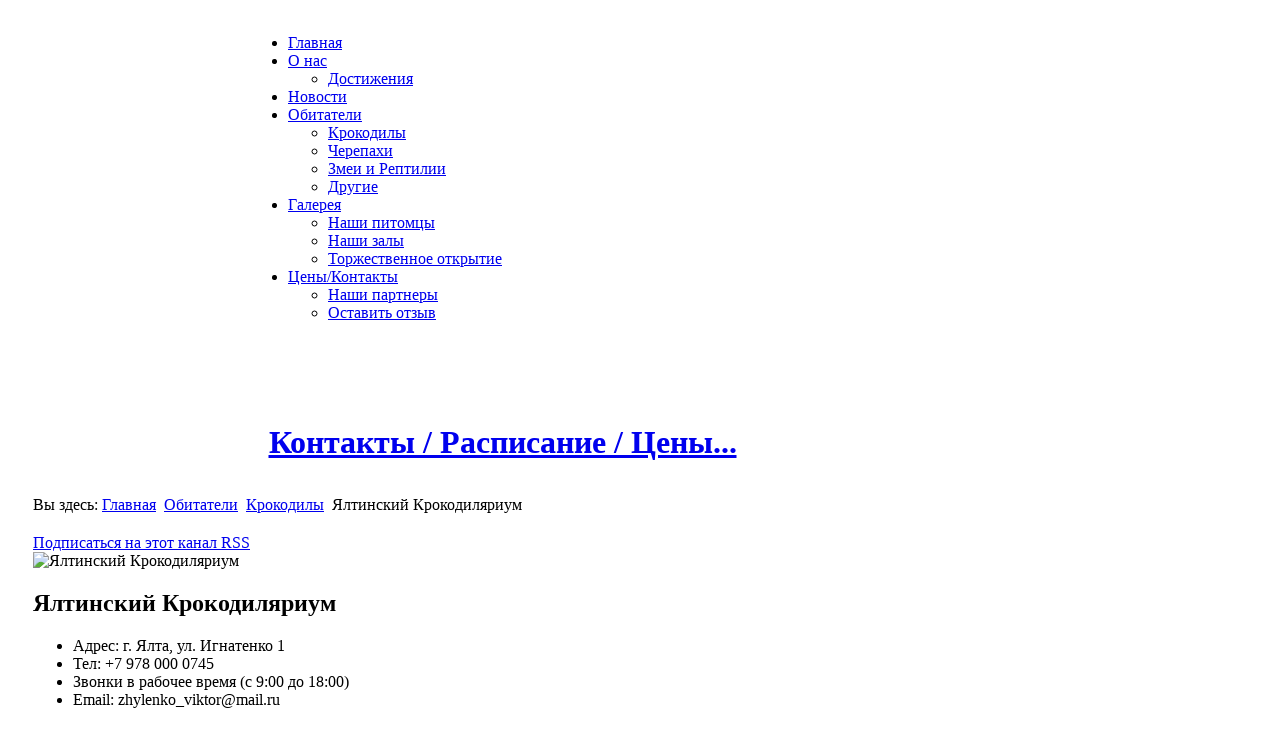

--- FILE ---
content_type: text/html; charset=utf-8
request_url: https://yalta-croco.ru/index.php/inhabitants/krokodily/itemlist/user/516-yaltinskiykpokodilyapium?start=40
body_size: 11070
content:

<!DOCTYPE HTML>
<html prefix="og: http://ogp.me/ns#" xmlns="http://www.w3.org/1999/xhtml" xml:lang="ru-ru" lang="ru-ru"><head>
<base href="https://yalta-croco.ru/index.php/inhabitants/krokodily/itemlist/user/516-yaltinskiykpokodilyapium" />
	<meta http-equiv="content-type" content="text/html; charset=utf-8" />
	<meta name="keywords" content="крокодилы, черепахи, змеи, рептилии, террариум в Ялте, террариум, крокодиляриум, Ялтинский крокодиляриум, выставка крокодилов, крокодиловая ферма" />
	<meta name="rights" content="Ялтинский Крокодиляриум" />
	<meta name="author" content="Ялтинский Крокодиляриум" />
	<meta property="og:url" content="/index.php/inhabitants/krokodily/itemlist/user/516-yaltinskiykpokodilyapium" />
	<meta property="og:type" content="website" />
	<meta property="og:title" content="Ялтинский Крокодиляриум" />
	<meta property="og:description" content="Адрес: г. Ялта, ул. Игнатенко 1 Тел: +7 978 000 0745 Звонки в рабочее время (с 9:00 до 18:00) Email: zhylenko_viktor@mail.ru" />
	<meta property="og:image" content="https://yalta-croco.ru/media/k2/users/1.png" />
	<meta name="image" content="https://yalta-croco.ru/media/k2/users/1.png" />
	<meta name="twitter:card" content="summary" />
	<meta name="twitter:title" content="Ялтинский Крокодиляриум" />
	<meta name="twitter:description" content="Адрес: г. Ялта, ул. Игнатенко 1 Тел: +7 978 000 0745 Звонки в рабочее время (с 9:00 до 18:00) Email: zhylenko_viktor@mail.ru" />
	<meta name="twitter:image" content="https://yalta-croco.ru/media/k2/users/1.png" />
	<meta name="twitter:image:alt" content="Ялтинский Крокодиляриум" />
	<meta name="description" content="Адрес: г. Ялта, ул. Игнатенко 1 Тел: +7 978 000 0745 Звонки в рабочее время (с 9:00 до 18:00) Email: zhylenko_viktor@mail.ru" />
	<meta name="generator" content="Joomla! - Open Source Content Management" />
	<title>Ялтинский Крокодиляриум</title>
	<link href="/index.php/inhabitants/krokodily/itemlist/user/516-yaltinskiykpokodilyapium?start=40" rel="canonical" />
	<link href="/index.php/inhabitants/krokodily/itemlist/user/516-yaltinskiykpokodilyapium?format=feed" rel="alternate" type="application/rss+xml" title="Ялтинский Крокодиляриум | Feed" />
	<link href="/index.php/inhabitants/krokodily/itemlist/user/516-yaltinskiykpokodilyapium?format=feed&type=rss" rel="alternate" type="application/rss+xml" title="Ялтинский Крокодиляриум | RSS 2.0" />
	<link href="/index.php/inhabitants/krokodily/itemlist/user/516-yaltinskiykpokodilyapium?format=feed&type=atom" rel="alternate" type="application/atom+xml" title="Ялтинский Крокодиляриум | Atom 1.0" />
	<link href="/templates/bt_beauty/favicon.ico" rel="shortcut icon" type="image/vnd.microsoft.icon" />
	<link href="https://cdn.jsdelivr.net/npm/simple-line-icons@2.4.1/css/simple-line-icons.css" rel="stylesheet" type="text/css" />
	<link href="/components/com_k2/css/k2.css?v=2.10.3&b=20200429" rel="stylesheet" type="text/css" />
	<link href="/templates/bt_beauty/helpers/jeffects/syntax_highlighter/styles/shCore.css" rel="stylesheet" type="text/css" />
	<link href="/templates/bt_beauty/helpers/jeffects/syntax_highlighter/styles/shThemeDefault.css" rel="stylesheet" type="text/css" />
	<script src="/media/jui/js/jquery.min.js?b4da3de55de449192540ac483ff2ae28" type="text/javascript"></script>
	<script src="/media/jui/js/jquery-noconflict.js?b4da3de55de449192540ac483ff2ae28" type="text/javascript"></script>
	<script src="/media/jui/js/jquery-migrate.min.js?b4da3de55de449192540ac483ff2ae28" type="text/javascript"></script>
	<script src="/media/k2/assets/js/k2.frontend.js?v=2.10.3&b=20200429&sitepath=/" type="text/javascript"></script>
	<script src="/templates/bt_beauty/helpers/assets/js/drop_down.js" type="text/javascript"></script>
	<script src="/templates/bt_beauty/helpers/assets/js/bt_gotop.js" type="text/javascript"></script>
	<script src="/templates/bt_beauty/helpers/assets/js/bt_fade_img.js" type="text/javascript"></script>
	<script src="/templates/bt_beauty/helpers/assets/js/bt_popup.js" type="text/javascript"></script>
	<script src="/templates/bt_beauty/helpers/jeffects/syntax_highlighter/scripts/shCore.js" type="text/javascript"></script>
	<script src="/templates/bt_beauty/helpers/jeffects/syntax_highlighter/scripts/shBrushPhp.js" type="text/javascript"></script>
	<script src="/templates/bt_beauty/helpers/jeffects/syntax_highlighter/scripts/shBrushXml.js" type="text/javascript"></script>
	<script src="/templates/bt_beauty/helpers/jeffects/scrollable/jquery.tools.min.js" type="text/javascript"></script>
	<script src="/templates/bt_beauty/helpers/jeffects/scrollable/bt.jquery.tools.js" type="text/javascript"></script>
	<script type="text/javascript">
    // Stop chrome's autocomplete from making your input fields that nasty yellow. Yuck.
    if (navigator.userAgent.toLowerCase().indexOf("chrome") >= 0) {
    jQuery(window).load(function(){
      jQuery('input:-webkit-autofill').each(function(){
        var text = jQuery(this).val();
        var name = jQuery(this).attr('name');
        jQuery(this).after(this.outerHTML).remove();
        jQuery('input[name=' + name + ']').val(text);
      });
    });
    }
	</script>




<!-- Syntax Highlighter (powered by http://alexgorbatchev.com/SyntaxHighlighter/) -->
<script type="text/javascript">
SyntaxHighlighter.config.clipboardSwf = '/templates/bt_beauty/helpers/jeffects/syntax_highlighter/scripts/clipboard.swf';
SyntaxHighlighter.config.stripBrs = true;
SyntaxHighlighter.all();
</script>



<!-- DEFAULT CSS -->
<link rel="stylesheet" href="/templates/bt_beauty/css/reset.css" type="text/css" />
<link rel="stylesheet" href="/templates/bt_beauty/css/system.css" type="text/css" />
<link rel="stylesheet" href="/templates/bt_beauty/css/template.css" type="text/css" />
<link rel="stylesheet" href="/templates/bt_beauty/css/joomla.css" type="text/css" />
<link rel="stylesheet" href="/templates/bt_beauty/css/layout.css" type="text/css" />
<link rel="stylesheet" href="/templates/bt_beauty/css/mstyles.css" type="text/css" />
<link rel="stylesheet" href="/templates/bt_beauty/css/menu/css.css" type="text/css" />
<link rel="stylesheet" href="/templates/bt_beauty/css/typography.css" type="text/css" />
<link rel="stylesheet" href="/templates/bt_beauty/css/sliders.css" type="text/css" />
<link rel="stylesheet" href="/templates/bt_beauty/css/custom.css" type="text/css" />
<link rel="stylesheet" href="/templates/system/css/general.css" type="text/css" />

<!-- SKIN CSS-->
<link rel="stylesheet" id="skin" href="/templates/bt_beauty/css/skins/celadon.css" type="text/css" />

<!-- GOOGLE FONTS -->
<link href="http://fonts.googleapis.com/css?family=Lato:100,300,400,700,900,100italic,300italic,400italic,700italic,900italic" rel="stylesheet" type="text/css" />

<!-- Sliding background image menu with jQuery (based on http://tympanus.net/codrops/2011/07/03/sliding-background-image-menu/) -->
<script type="text/javascript" src="/templates/bt_beauty/helpers/jeffects/sliding_background_image_menu/jquery.min.1.9.1.js"></script>
<script type="text/javascript" src="/templates/bt_beauty/helpers/jeffects/sliding_background_image_menu/jquery.easing.1.3.js"></script>
<script type="text/javascript" src="/templates/bt_beauty/helpers/jeffects/sliding_background_image_menu/jquery.bgImageMenu.js"></script>
<script type="text/javascript" src="/templates/bt_beauty/helpers/jeffects/sliding_background_image_menu/bt.jquery.bgImageMenu.js"></script>

<!-- Google Analytics -->
<script>
  (function(i,s,o,g,r,a,m){i['GoogleAnalyticsObject']=r;i[r]=i[r]||function(){
  (i[r].q=i[r].q||[]).push(arguments)},i[r].l=1*new Date();a=s.createElement(o),
  m=s.getElementsByTagName(o)[0];a.async=1;a.src=g;m.parentNode.insertBefore(a,m)
  })(window,document,'script','//www.google-analytics.com/analytics.js','ga');

  ga('create', 'UA-15739671-2', 'yalta-croco.com');
  ga('send', 'pageview');

</script>

<!-- Yandex.Metrika counter -->
<script type="text/javascript">
    (function (d, w, c) {
        (w[c] = w[c] || []).push(function() {
            try {
                w.yaCounter16155058 = new Ya.Metrika({
                    id:16155058,
                    clickmap:true,
                    trackLinks:true,
                    accurateTrackBounce:true
                });
            } catch(e) { }
        });

        var n = d.getElementsByTagName("script")[0],
            s = d.createElement("script"),
            f = function () { n.parentNode.insertBefore(s, n); };
        s.type = "text/javascript";
        s.async = true;
        s.src = "https://mc.yandex.ru/metrika/watch.js";

        if (w.opera == "[object Opera]") {
            d.addEventListener("DOMContentLoaded", f, false);
        } else { f(); }
    })(document, window, "yandex_metrika_callbacks");
</script>
<noscript><div><img src="https://mc.yandex.ru/watch/16155058" style="position:absolute; left:-9999px;" alt="" /></div></noscript>
<!-- /Yandex.Metrika counter -->


</head>

<body>

      <div id="header_area">
       <!-- LOGO_MENU_SEARCH -->
 <div id="bt_logo_menu_search_div" style="clear:both;width: 989px;">
 <div class="bt_logo" style="float: left; width: 230px; margin: 0px 0px 0px 0px;">
<div class="bt_sub_logo" style="padding: 10px 10px 10px 10px;">
	
	    
        <div class="moduletable">
        	<div class="icon_a" style="display:none">&nbsp;</div>
            <div class="module_content"><div>

<div class="custom"  >
	<div class="bt_fade_logo bt_fade_img"><a href="/./"></a></div></div>
</div></div>        	<div class="icon_b" style="display:none">&nbsp;</div>
        </div>
    
        

</div>
 </div>
 <div class="bt_menu" style="float: left; width: 759px; margin: 0px 0px 0px 0px;">
<div class="bt_sub_menu" style="padding: 10px 10px 10px 10px;">
	
	    
        <div class="moduletable">
        	<div class="icon_a" style="display:none">&nbsp;</div>
            <div class="module_content"><div><ul class="menu" id="bt_nav_menu">
<li class="item-101 yt_sub_default_item"><a href="/index.php" >Главная</a></li><li class="item-324 yt_sub_default_item deeper parent"><a href="/index.php/about-us" >О нас</a><ul><li class="item-369 yt_sub_last_item"><a href="/index.php/about-us/dostizheniya" >Достижения</a></li></ul></li><li class="item-325 yt_sub_default_item"><a href="/index.php/news" >Новости</a></li><li class="item-103 yt_sub_default_item active deeper parent"><a href="/index.php/inhabitants" >Обитатели</a><ul><li class="item-320 yt_sub_default_item current active"><a href="/index.php/inhabitants/krokodily" >Крокодилы</a></li><li class="item-321 yt_sub_default_item"><a href="/index.php/inhabitants/cherepakhi" >Черепахи</a></li><li class="item-322 yt_sub_default_item"><a href="/index.php/inhabitants/zmei-i-reptilii" >Змеи и Рептилии</a></li><li class="item-323 yt_sub_last_item"><a href="/index.php/inhabitants/drugie" >Другие</a></li></ul></li><li class="item-122 yt_sub_default_item deeper parent"><a href="/index.php/gallery" >Галерея</a><ul><li class="item-317 yt_sub_default_item"><a href="/index.php/gallery/pitom" >Наши питомцы</a></li><li class="item-318 yt_sub_default_item"><a href="/index.php/gallery/hall" >Наши залы</a></li><li class="item-319 yt_sub_last_item"><a href="/index.php/gallery/opening" >Торжественное открытие</a></li></ul></li><li class="item-316 yt_top_last yt_sub_default_item deeper parent"><a href="/index.php/contacts" >Цены/Контакты</a><ul><li class="item-326 yt_sub_default_item"><a href="/index.php/contacts/partners" >Наши партнеры</a></li><li class="item-346 yt_sub_last_item"><a href="/index.php/contacts/otzyv" >Оставить отзыв</a></li></ul></li></ul>
</div></div>        	<div class="icon_b" style="display:none">&nbsp;</div>
        </div>
    
        

</div>
 </div>
 </div>
 <!-- SLIDESHOW -->
 <div id="bt_slideshow_div" style="clear:both;width: 989px;">
 <div class="bt_slideshow" style="float: left; width: 989px; margin: 0px 0px 0px 0px;">
<div class="bt_sub_slideshow" style="padding: 0px 0px 0px 0px;">
	
	    
        <div class="moduletable">
        	<div class="icon_a" style="display:none">&nbsp;</div>
            <div class="module_content"><div>

<div class="custom"  >
	<div id="bt_slideshow_div" style="clear: both; width: 1188px;">
<div class="bt_slideshow" style="float: left; width: 1188px; margin: 0px 0px 0px 0px;">
<div class="bt_sub_slideshow" style="padding: 0px 0px 0px 0px;">
<div class="moduletable">
<div class="icon_a" style="display: none;"> </div>
<div class="module_content">
<div>
<div class="custom"><img src="/images/sampledata/fasa.jpg" alt="" /></div>
</div>
</div>
<div class="icon_b" style="display: none;"> </div>
</div>
</div>
</div>
</div></div>
</div></div>        	<div class="icon_b" style="display:none">&nbsp;</div>
        </div>
    
        
	
	    
        <div class="moduletable">
        	<div class="icon_a" style="display:none">&nbsp;</div>
            <div class="module_content"><div>

<div class="custom"  >
	<center>
<table width="100%" bgcolor="#FFFFFF">
<tbody>
<tr>
<td>
<p style="text-align: center;"><strong> </strong></p>
<h1 style="text-align: center;"><a title="Контакты / Расписание / Цены..." href="/index.php/contacts">Контакты / Расписание / Цены...</a></h1>
</td>
</tr>
</tbody>
</table>
</center></div>
</div></div>        	<div class="icon_b" style="display:none">&nbsp;</div>
        </div>
    
        

</div>
 </div>
 </div>
      </div>

      <div class="bt_center">
            <div class="bt_center_inner" style="width: 989px">
            <div class="bt_main_outer">
                        <div class="bt_main">

                
                <div id="bt_body" style="width: 695px">

                       <!-- PATHWAY -->
 <div id="bt_pathway_div" style="clear:both;width: 699px;">
 <div class="bt_pathway" style="float: left; width: 699px; margin: 0px 0px 0px 0px;">
<div class="bt_sub_pathway" style="padding: 10px 25px 10px 25px;">
	
	    
        <div class="moduletable">
        	<div class="icon_a" style="display:none">&nbsp;</div>
            <div class="module_content"><div>
<div class="bt_breadcrumbs_img"><a href="/index.php"></a></div>
<div class="breadcrumbs">
<span class="showHere">Вы здесь: </span><a href="/index.php" class="pathway">Главная</a> <img src="/templates/bt_beauty/images/system/arrow.png" alt="" /> <a href="/index.php/inhabitants" class="pathway">Обитатели</a> <img src="/templates/bt_beauty/images/system/arrow.png" alt="" /> <a href="/index.php/inhabitants/krokodily" class="pathway">Крокодилы</a> <img src="/templates/bt_beauty/images/system/arrow.png" alt="" /> <span>Ялтинский Крокодиляриум</span></div>
</div></div>        	<div class="icon_b" style="display:none">&nbsp;</div>
        </div>
    
        

</div>
 </div>
 </div>
 <!-- MAINBODY -->
 <div id="bt_mainbody_div" style="clear:both;width: 699px;">
 <div class="bt_mainbody" style="float: left; width: 699px; margin: 0px 0px 0px 0px;">
<div class="bt_sub_mainbody" style="padding: 10px 25px 10px 25px;">
<div id="system-message-container">
	</div>

<!-- Start K2 User Layout -->
<div id="k2Container" class="userView">
    
        <!-- RSS feed icon -->
    <div class="k2FeedIcon">
        <a href="/index.php/inhabitants/krokodily/itemlist/user/516-yaltinskiykpokodilyapium?format=feed" title="Подписаться на этот канал RSS">
            <span>Подписаться на этот канал RSS</span>
        </a>
        <div class="clr"></div>
    </div>
    
        <div class="userBlock">
        
                <img src="/media/k2/users/1.png" alt="Ялтинский Крокодиляриум" style="width:100px; height:auto;" />
        
                <h2>Ялтинский Крокодиляриум</h2>
        
                <div class="userDescription"><ul>
<li>Адрес: г. Ялта, ул. Игнатенко 1</li>
<li>Тел: +7 978 000 0745</li>
<li>Звонки в рабочее время (с 9:00 до 18:00)</li>
<li>Email: zhylenko_viktor@mail.ru</li>
</ul></div>
        
                <div class="userAdditionalInfo">
                        <span class="userURL">
                Адрес сайта: <a href="http://yalta-croco.ru" target="_blank" rel="me">http://yalta-croco.ru</a>
            </span>
            
                    </div>
        
        <div class="clr"></div>

        
        <div class="clr"></div>
    </div>
    
        <!-- Item list -->
    <div class="userItemList">
                <!-- Start K2 Item Layout -->
        <div class="userItemView">
            <!-- Plugins: BeforeDisplay -->
            
            <!-- K2 Plugins: K2BeforeDisplay -->
            
            <div class="userItemHeader">
                                <!-- Date created -->
                <span class="userItemDateCreated">
                    Понедельник, 13 декабря 2021 00:37                </span>
                
                                <!-- Item title -->
                <h3 class="userItemTitle">
                    
                                        <a href="/index.php/news/item/143-2021-12-help-alligator">
                        Директор Ялтинского крокодиляриума опасается за безопасность популяции маленьких аллигаторов                    </a>
                                                        </h3>
                            </div>

            <!-- Plugins: AfterDisplayTitle -->
            
            <!-- K2 Plugins: K2AfterDisplayTitle -->
            
            <div class="userItemBody">
                <!-- Plugins: BeforeDisplayContent -->
                
                <!-- K2 Plugins: K2BeforeDisplayContent -->
                
                                <!-- Item Image -->
                <div class="userItemImageBlock">
                    <span class="userItemImage">
                        <a href="/index.php/news/item/143-2021-12-help-alligator" title="Директор Ялтинского крокодиляриума опасается за безопасность популяции маленьких аллигаторов">
                            <img src="/media/k2/items/cache/a9ccd7cd1c4267a50c67ac0bd7180172_Generic.jpg" alt="Директор Ялтинского крокодиляриума опасается за безопасность популяции маленьких аллигаторов" style="width:300px; height:auto;" />
                        </a>
                    </span>
                    <div class="clr"></div>
                </div>
                
                                <!-- Item introtext -->
                <div class="userItemIntroText">
                    <p>Директор Ялтинского крокодиляриума Виктор Жиленко опасается за безопасность, а точнее, за сохранность целой популяции маленьких аллигаторов, которые могут вылупиться из яиц в самом скором времени. Сейчас яйца аллигаторов, которые самка, обитающая в Ялтинском крокодиляриуме, отложила в конце ноября, находятся в специальном инкубаторе. Там для их нормального развития созданы специальные условия. Есть в инкубаторе и яйца крокодилов, из которых тоже могут появиться маленькие рептилии.</p>
                </div>
                
                <div class="clr"></div>

                <!-- Plugins: AfterDisplayContent -->
                
                <!-- K2 Plugins: K2AfterDisplayContent -->
                
                <div class="clr"></div>
            </div>

                        <div class="userItemLinks">
                                <!-- Item category name -->
                <div class="userItemCategory">
                    <span>Опубликовано в</span>
                    <a href="/index.php/news">Новости</a>
                </div>
                
                                <!-- Item tags -->
                <div class="userItemTagsBlock">
                    <span>Теги</span>
                    <ul class="userItemTags">
                                            </ul>
                    <div class="clr"></div>
                </div>
                
                <div class="clr"></div>
            </div>
            
            <div class="clr"></div>

            
                        <!-- Item "read more..." link -->
            <div class="userItemReadMore">
                <a class="k2ReadMore" href="/index.php/news/item/143-2021-12-help-alligator">
                    Подробнее ...                </a>
            </div>
            
            <div class="clr"></div>

            <!-- Plugins: AfterDisplay -->
            
            <!-- K2 Plugins: K2AfterDisplay -->
            
            <div class="clr"></div>
        </div>
        <!-- End K2 Item Layout -->

                <!-- Start K2 Item Layout -->
        <div class="userItemView">
            <!-- Plugins: BeforeDisplay -->
            
            <!-- K2 Plugins: K2BeforeDisplay -->
            
            <div class="userItemHeader">
                                <!-- Date created -->
                <span class="userItemDateCreated">
                    Четверг, 02 декабря 2021 23:14                </span>
                
                                <!-- Item title -->
                <h3 class="userItemTitle">
                    
                                        <a href="/index.php/news/item/142-2021-12-korm-krokodyly">
                        Кормление крокодилов в экспозиционных объектах могут запретить законодательно, но насколько это правильно?                    </a>
                                                        </h3>
                            </div>

            <!-- Plugins: AfterDisplayTitle -->
            
            <!-- K2 Plugins: K2AfterDisplayTitle -->
            
            <div class="userItemBody">
                <!-- Plugins: BeforeDisplayContent -->
                
                <!-- K2 Plugins: K2BeforeDisplayContent -->
                
                                <!-- Item Image -->
                <div class="userItemImageBlock">
                    <span class="userItemImage">
                        <a href="/index.php/news/item/142-2021-12-korm-krokodyly" title="Кормление крокодилов в экспозиционных объектах могут запретить законодательно, но насколько это правильно?">
                            <img src="/media/k2/items/cache/1c6c813bb9d5494160041c1c4ee2fb70_Generic.jpg" alt="Кормление крокодилов в экспозиционных объектах могут запретить законодательно, но насколько это правильно?" style="width:300px; height:auto;" />
                        </a>
                    </span>
                    <div class="clr"></div>
                </div>
                
                                <!-- Item introtext -->
                <div class="userItemIntroText">
                    <p>С 01.12.21 г. в Российской Федерации запретят кормление крокодилов посетителям. Как сообщил директор Алуштинского аквариума и Ялтинского крокодиляриума Виктор Жиленко, такое решение является неправильным и непродуманным.</p>
                </div>
                
                <div class="clr"></div>

                <!-- Plugins: AfterDisplayContent -->
                
                <!-- K2 Plugins: K2AfterDisplayContent -->
                
                <div class="clr"></div>
            </div>

                        <div class="userItemLinks">
                                <!-- Item category name -->
                <div class="userItemCategory">
                    <span>Опубликовано в</span>
                    <a href="/index.php/news">Новости</a>
                </div>
                
                                <!-- Item tags -->
                <div class="userItemTagsBlock">
                    <span>Теги</span>
                    <ul class="userItemTags">
                                            </ul>
                    <div class="clr"></div>
                </div>
                
                <div class="clr"></div>
            </div>
            
            <div class="clr"></div>

            
                        <!-- Item "read more..." link -->
            <div class="userItemReadMore">
                <a class="k2ReadMore" href="/index.php/news/item/142-2021-12-korm-krokodyly">
                    Подробнее ...                </a>
            </div>
            
            <div class="clr"></div>

            <!-- Plugins: AfterDisplay -->
            
            <!-- K2 Plugins: K2AfterDisplay -->
            
            <div class="clr"></div>
        </div>
        <!-- End K2 Item Layout -->

                <!-- Start K2 Item Layout -->
        <div class="userItemView">
            <!-- Plugins: BeforeDisplay -->
            
            <!-- K2 Plugins: K2BeforeDisplay -->
            
            <div class="userItemHeader">
                                <!-- Date created -->
                <span class="userItemDateCreated">
                    Вторник, 23 ноября 2021 22:32                </span>
                
                                <!-- Item title -->
                <h3 class="userItemTitle">
                    
                                        <a href="/index.php/news/item/141-2021-11-alligator">
                        Крокодилы и аллигаторы Ялтинского крокодиляриума продолжают активно приносить потомство                    </a>
                                                        </h3>
                            </div>

            <!-- Plugins: AfterDisplayTitle -->
            
            <!-- K2 Plugins: K2AfterDisplayTitle -->
            
            <div class="userItemBody">
                <!-- Plugins: BeforeDisplayContent -->
                
                <!-- K2 Plugins: K2BeforeDisplayContent -->
                
                                <!-- Item Image -->
                <div class="userItemImageBlock">
                    <span class="userItemImage">
                        <a href="/index.php/news/item/141-2021-11-alligator" title="Крокодилы и аллигаторы Ялтинского крокодиляриума продолжают активно приносить потомство">
                            <img src="/media/k2/items/cache/b8cc41f2c23fcd5970f74c3c49efafec_Generic.jpg" alt="Крокодилы и аллигаторы Ялтинского крокодиляриума продолжают активно приносить потомство" style="width:300px; height:auto;" />
                        </a>
                    </span>
                    <div class="clr"></div>
                </div>
                
                                <!-- Item introtext -->
                <div class="userItemIntroText">
                    <p>Самка миссисипского аллигатора, обитающая в Ялтинском крокодиляриуме, отложила яйца. Это произошло в конце ноября 2021 г. Как рассказал директор крокодиляриума Виктор Жиленко, крокодилы и аллигаторы, обитающие в Крокодиляриуме, становятся родителями уже второй раз за неделю.</p>
                </div>
                
                <div class="clr"></div>

                <!-- Plugins: AfterDisplayContent -->
                
                <!-- K2 Plugins: K2AfterDisplayContent -->
                
                <div class="clr"></div>
            </div>

                        <div class="userItemLinks">
                                <!-- Item category name -->
                <div class="userItemCategory">
                    <span>Опубликовано в</span>
                    <a href="/index.php/news">Новости</a>
                </div>
                
                                <!-- Item tags -->
                <div class="userItemTagsBlock">
                    <span>Теги</span>
                    <ul class="userItemTags">
                                            </ul>
                    <div class="clr"></div>
                </div>
                
                <div class="clr"></div>
            </div>
            
            <div class="clr"></div>

            
                        <!-- Item "read more..." link -->
            <div class="userItemReadMore">
                <a class="k2ReadMore" href="/index.php/news/item/141-2021-11-alligator">
                    Подробнее ...                </a>
            </div>
            
            <div class="clr"></div>

            <!-- Plugins: AfterDisplay -->
            
            <!-- K2 Plugins: K2AfterDisplay -->
            
            <div class="clr"></div>
        </div>
        <!-- End K2 Item Layout -->

                <!-- Start K2 Item Layout -->
        <div class="userItemView">
            <!-- Plugins: BeforeDisplay -->
            
            <!-- K2 Plugins: K2BeforeDisplay -->
            
            <div class="userItemHeader">
                                <!-- Date created -->
                <span class="userItemDateCreated">
                    Четверг, 18 ноября 2021 23:45                </span>
                
                                <!-- Item title -->
                <h3 class="userItemTitle">
                    
                                        <a href="/index.php/news/item/140-2021-11-eggs">
                        Долгожданное событие обрадовало коллектив Ялтинского крокодиляриума – обитатели выполнили норму по появлению новых обитателей                    </a>
                                                        </h3>
                            </div>

            <!-- Plugins: AfterDisplayTitle -->
            
            <!-- K2 Plugins: K2AfterDisplayTitle -->
            
            <div class="userItemBody">
                <!-- Plugins: BeforeDisplayContent -->
                
                <!-- K2 Plugins: K2BeforeDisplayContent -->
                
                                <!-- Item Image -->
                <div class="userItemImageBlock">
                    <span class="userItemImage">
                        <a href="/index.php/news/item/140-2021-11-eggs" title="Ялтинский крокодиляриум пополнение">
                            <img src="/media/k2/items/cache/1d36d23b156ead252433d4ce2c21c387_Generic.jpg" alt="Ялтинский крокодиляриум пополнение" style="width:300px; height:auto;" />
                        </a>
                    </span>
                    <div class="clr"></div>
                </div>
                
                                <!-- Item introtext -->
                <div class="userItemIntroText">
                    <p>Радостное событие произошло в Ялтинском крокодиляриуме – обитатели Крокодиляриума отложили несколько десятков яиц. Как рассказал директор Ялтинского крокодиляриума Виктор Жиленко, это произошло 15 ноября.</p>
                </div>
                
                <div class="clr"></div>

                <!-- Plugins: AfterDisplayContent -->
                
                <!-- K2 Plugins: K2AfterDisplayContent -->
                
                <div class="clr"></div>
            </div>

                        <div class="userItemLinks">
                                <!-- Item category name -->
                <div class="userItemCategory">
                    <span>Опубликовано в</span>
                    <a href="/index.php/news">Новости</a>
                </div>
                
                                <!-- Item tags -->
                <div class="userItemTagsBlock">
                    <span>Теги</span>
                    <ul class="userItemTags">
                                            </ul>
                    <div class="clr"></div>
                </div>
                
                <div class="clr"></div>
            </div>
            
            <div class="clr"></div>

            
                        <!-- Item "read more..." link -->
            <div class="userItemReadMore">
                <a class="k2ReadMore" href="/index.php/news/item/140-2021-11-eggs">
                    Подробнее ...                </a>
            </div>
            
            <div class="clr"></div>

            <!-- Plugins: AfterDisplay -->
            
            <!-- K2 Plugins: K2AfterDisplay -->
            
            <div class="clr"></div>
        </div>
        <!-- End K2 Item Layout -->

                <!-- Start K2 Item Layout -->
        <div class="userItemView">
            <!-- Plugins: BeforeDisplay -->
            
            <!-- K2 Plugins: K2BeforeDisplay -->
            
            <div class="userItemHeader">
                                <!-- Date created -->
                <span class="userItemDateCreated">
                    Четверг, 18 ноября 2021 23:29                </span>
                
                                <!-- Item title -->
                <h3 class="userItemTitle">
                    
                                        <a href="/index.php/news/item/139-2021-11-lgota">
                        Ялтинский крокодиляриум присоединился к льготной акции для всех крымчан                    </a>
                                                        </h3>
                            </div>

            <!-- Plugins: AfterDisplayTitle -->
            
            <!-- K2 Plugins: K2AfterDisplayTitle -->
            
            <div class="userItemBody">
                <!-- Plugins: BeforeDisplayContent -->
                
                <!-- K2 Plugins: K2BeforeDisplayContent -->
                
                                <!-- Item Image -->
                <div class="userItemImageBlock">
                    <span class="userItemImage">
                        <a href="/index.php/news/item/139-2021-11-lgota" title="Ялтинский крокодиляриум присоединился к льготной акции для всех крымчан">
                            <img src="/media/k2/items/cache/7f2cd38b7681e6e2ef83b5a7a5385264_Generic.jpg" alt="Ялтинский крокодиляриум присоединился к льготной акции для всех крымчан" style="width:300px; height:auto;" />
                        </a>
                    </span>
                    <div class="clr"></div>
                </div>
                
                                <!-- Item introtext -->
                <div class="userItemIntroText">
                    <p>Ялтинский крокодиляриум присоединился к льготной акции на посещение объекта для всех крымчан. Как сообщил директор Ялтинского крокодиляриума Виктор Жиленко, акция действует до конца 2021 г. и распространяется на всех крымчан.</p>
                </div>
                
                <div class="clr"></div>

                <!-- Plugins: AfterDisplayContent -->
                
                <!-- K2 Plugins: K2AfterDisplayContent -->
                
                <div class="clr"></div>
            </div>

                        <div class="userItemLinks">
                                <!-- Item category name -->
                <div class="userItemCategory">
                    <span>Опубликовано в</span>
                    <a href="/index.php/news">Новости</a>
                </div>
                
                                <!-- Item tags -->
                <div class="userItemTagsBlock">
                    <span>Теги</span>
                    <ul class="userItemTags">
                                            </ul>
                    <div class="clr"></div>
                </div>
                
                <div class="clr"></div>
            </div>
            
            <div class="clr"></div>

            
                        <!-- Item "read more..." link -->
            <div class="userItemReadMore">
                <a class="k2ReadMore" href="/index.php/news/item/139-2021-11-lgota">
                    Подробнее ...                </a>
            </div>
            
            <div class="clr"></div>

            <!-- Plugins: AfterDisplay -->
            
            <!-- K2 Plugins: K2AfterDisplay -->
            
            <div class="clr"></div>
        </div>
        <!-- End K2 Item Layout -->

                <!-- Start K2 Item Layout -->
        <div class="userItemView">
            <!-- Plugins: BeforeDisplay -->
            
            <!-- K2 Plugins: K2BeforeDisplay -->
            
            <div class="userItemHeader">
                                <!-- Date created -->
                <span class="userItemDateCreated">
                    Вторник, 26 октября 2021 00:28                </span>
                
                                <!-- Item title -->
                <h3 class="userItemTitle">
                    
                                        <a href="/index.php/news/item/138-2021-10-vihodnie">
                        Ялтинский крокодиляриум ждет своих гостей, желающих посетить его в любой день                    </a>
                                                        </h3>
                            </div>

            <!-- Plugins: AfterDisplayTitle -->
            
            <!-- K2 Plugins: K2AfterDisplayTitle -->
            
            <div class="userItemBody">
                <!-- Plugins: BeforeDisplayContent -->
                
                <!-- K2 Plugins: K2BeforeDisplayContent -->
                
                                <!-- Item Image -->
                <div class="userItemImageBlock">
                    <span class="userItemImage">
                        <a href="/index.php/news/item/138-2021-10-vihodnie" title="Ялтинский крокодиляриум ждет своих гостей, желающих посетить его в любой день ">
                            <img src="/media/k2/items/cache/d063d8b7c1471349d2847c26ce4e4d8c_Generic.jpg" alt="Ялтинский крокодиляриум ждет своих гостей, желающих посетить его в любой день " style="width:300px; height:auto;" />
                        </a>
                    </span>
                    <div class="clr"></div>
                </div>
                
                                <!-- Item introtext -->
                <div class="userItemIntroText">
                    <p>Ялтинский крокодиляриум продолжает работу и ждет своих гостей в любой день, включая официальные выходные, объявленные с 30 октября для того, чтобы жители Российской Федерации сумели победить опасную инфекцию.</p>
                </div>
                
                <div class="clr"></div>

                <!-- Plugins: AfterDisplayContent -->
                
                <!-- K2 Plugins: K2AfterDisplayContent -->
                
                <div class="clr"></div>
            </div>

                        <div class="userItemLinks">
                                <!-- Item category name -->
                <div class="userItemCategory">
                    <span>Опубликовано в</span>
                    <a href="/index.php/news">Новости</a>
                </div>
                
                                <!-- Item tags -->
                <div class="userItemTagsBlock">
                    <span>Теги</span>
                    <ul class="userItemTags">
                                            </ul>
                    <div class="clr"></div>
                </div>
                
                <div class="clr"></div>
            </div>
            
            <div class="clr"></div>

            
                        <!-- Item "read more..." link -->
            <div class="userItemReadMore">
                <a class="k2ReadMore" href="/index.php/news/item/138-2021-10-vihodnie">
                    Подробнее ...                </a>
            </div>
            
            <div class="clr"></div>

            <!-- Plugins: AfterDisplay -->
            
            <!-- K2 Plugins: K2AfterDisplay -->
            
            <div class="clr"></div>
        </div>
        <!-- End K2 Item Layout -->

                <!-- Start K2 Item Layout -->
        <div class="userItemView">
            <!-- Plugins: BeforeDisplay -->
            
            <!-- K2 Plugins: K2BeforeDisplay -->
            
            <div class="userItemHeader">
                                <!-- Date created -->
                <span class="userItemDateCreated">
                    Вторник, 31 августа 2021 20:54                </span>
                
                                <!-- Item title -->
                <h3 class="userItemTitle">
                    
                                        <a href="/index.php/news/item/137-2021-09-1sentyabrya">
                        Бесплатный вход детям 1 сентября в Ялтинский крокодиляриум                    </a>
                                                        </h3>
                            </div>

            <!-- Plugins: AfterDisplayTitle -->
            
            <!-- K2 Plugins: K2AfterDisplayTitle -->
            
            <div class="userItemBody">
                <!-- Plugins: BeforeDisplayContent -->
                
                <!-- K2 Plugins: K2BeforeDisplayContent -->
                
                                <!-- Item Image -->
                <div class="userItemImageBlock">
                    <span class="userItemImage">
                        <a href="/index.php/news/item/137-2021-09-1sentyabrya" title="Бесплатный вход детям 1 сентября в Ялтинский крокодиляриум">
                            <img src="/media/k2/items/cache/910084c4eb3461ee8947cd42bdd4b146_Generic.jpg" alt="Бесплатный вход детям 1 сентября в Ялтинский крокодиляриум" style="width:300px; height:auto;" />
                        </a>
                    </span>
                    <div class="clr"></div>
                </div>
                
                                <!-- Item introtext -->
                <div class="userItemIntroText">
                    <p>В День знаний 1 сентября вход для всех детей в Ялтинский крокодиляриум будет бесплатным. Об этом сообщил директор Крокодиляриума Виктор Жиленко. Посетить можно будет также много других интересных объектов – и все бесплатно!</p>
                </div>
                
                <div class="clr"></div>

                <!-- Plugins: AfterDisplayContent -->
                
                <!-- K2 Plugins: K2AfterDisplayContent -->
                
                <div class="clr"></div>
            </div>

                        <div class="userItemLinks">
                                <!-- Item category name -->
                <div class="userItemCategory">
                    <span>Опубликовано в</span>
                    <a href="/index.php/news">Новости</a>
                </div>
                
                                <!-- Item tags -->
                <div class="userItemTagsBlock">
                    <span>Теги</span>
                    <ul class="userItemTags">
                                            </ul>
                    <div class="clr"></div>
                </div>
                
                <div class="clr"></div>
            </div>
            
            <div class="clr"></div>

            
                        <!-- Item "read more..." link -->
            <div class="userItemReadMore">
                <a class="k2ReadMore" href="/index.php/news/item/137-2021-09-1sentyabrya">
                    Подробнее ...                </a>
            </div>
            
            <div class="clr"></div>

            <!-- Plugins: AfterDisplay -->
            
            <!-- K2 Plugins: K2AfterDisplay -->
            
            <div class="clr"></div>
        </div>
        <!-- End K2 Item Layout -->

                <!-- Start K2 Item Layout -->
        <div class="userItemView">
            <!-- Plugins: BeforeDisplay -->
            
            <!-- K2 Plugins: K2BeforeDisplay -->
            
            <div class="userItemHeader">
                                <!-- Date created -->
                <span class="userItemDateCreated">
                    Суббота, 31 июля 2021 00:00                </span>
                
                                <!-- Item title -->
                <h3 class="userItemTitle">
                    
                                        <a href="/index.php/news/item/136-2021-07-blagodarnost">
                        Коллектив Ялтинского крокодиляриума выразил благодарность сотруднику МЧС, оказавшему помощь в устранении последствий подтопления                    </a>
                                                        </h3>
                            </div>

            <!-- Plugins: AfterDisplayTitle -->
            
            <!-- K2 Plugins: K2AfterDisplayTitle -->
            
            <div class="userItemBody">
                <!-- Plugins: BeforeDisplayContent -->
                
                <!-- K2 Plugins: K2BeforeDisplayContent -->
                
                                <!-- Item Image -->
                <div class="userItemImageBlock">
                    <span class="userItemImage">
                        <a href="/index.php/news/item/136-2021-07-blagodarnost" title="Коллектив Ялтинского крокодиляриума выразил благодарность сотруднику МЧС Данилу Моисеенко">
                            <img src="/media/k2/items/cache/5d9bd784bfd234610bf8ba15e7ad6a4e_Generic.jpg" alt="Коллектив Ялтинского крокодиляриума выразил благодарность сотруднику МЧС Данилу Моисеенко" style="width:300px; height:auto;" />
                        </a>
                    </span>
                    <div class="clr"></div>
                </div>
                
                                <!-- Item introtext -->
                <div class="userItemIntroText">
                    <p>Директор Ялтинского крокодиляриума Виктор Жиленко выразил благодарность сотруднику МЧС Данилу Моисеенко, оказавшему активную помощь в устранении последствий проливного дождя, который залил помещение крокодиляриума в июне этого года. Об этом сообщил сам директор Ялтинского крокодиляриума.<br />«Сегодня, 30 июля состоялось торжественное награждение члена коллектива Пожарно-спасательной службы МЧС Данила Моисеенко, - сообщил Виктор Жиленко. - Данил оказывал помощь в ликвидации последствий потопа, который 18 июня накрыл Ялту и оказал разрушительное воздействие на помещение Ялтинского крокодиляриума».</p>
                </div>
                
                <div class="clr"></div>

                <!-- Plugins: AfterDisplayContent -->
                
                <!-- K2 Plugins: K2AfterDisplayContent -->
                
                <div class="clr"></div>
            </div>

                        <div class="userItemLinks">
                                <!-- Item category name -->
                <div class="userItemCategory">
                    <span>Опубликовано в</span>
                    <a href="/index.php/news">Новости</a>
                </div>
                
                                <!-- Item tags -->
                <div class="userItemTagsBlock">
                    <span>Теги</span>
                    <ul class="userItemTags">
                                            </ul>
                    <div class="clr"></div>
                </div>
                
                <div class="clr"></div>
            </div>
            
            <div class="clr"></div>

            
                        <!-- Item "read more..." link -->
            <div class="userItemReadMore">
                <a class="k2ReadMore" href="/index.php/news/item/136-2021-07-blagodarnost">
                    Подробнее ...                </a>
            </div>
            
            <div class="clr"></div>

            <!-- Plugins: AfterDisplay -->
            
            <!-- K2 Plugins: K2AfterDisplay -->
            
            <div class="clr"></div>
        </div>
        <!-- End K2 Item Layout -->

                <!-- Start K2 Item Layout -->
        <div class="userItemView">
            <!-- Plugins: BeforeDisplay -->
            
            <!-- K2 Plugins: K2BeforeDisplay -->
            
            <div class="userItemHeader">
                                <!-- Date created -->
                <span class="userItemDateCreated">
                    Воскресенье, 11 июля 2021 14:33                </span>
                
                                <!-- Item title -->
                <h3 class="userItemTitle">
                    
                                        <a href="/index.php/news/item/135-2021-07-gallery-open">
                        Необычный музей «Галерея иллюзий» стал украшением курортного лета в Алуште                    </a>
                                                        </h3>
                            </div>

            <!-- Plugins: AfterDisplayTitle -->
            
            <!-- K2 Plugins: K2AfterDisplayTitle -->
            
            <div class="userItemBody">
                <!-- Plugins: BeforeDisplayContent -->
                
                <!-- K2 Plugins: K2BeforeDisplayContent -->
                
                                <!-- Item Image -->
                <div class="userItemImageBlock">
                    <span class="userItemImage">
                        <a href="/index.php/news/item/135-2021-07-gallery-open" title="Необычный музей &laquo;Галерея иллюзий&raquo; стал украшением курортного лета в Алуште ">
                            <img src="/media/k2/items/cache/be7685026070406a215779b242f1aa2e_Generic.jpg" alt="Необычный музей &laquo;Галерея иллюзий&raquo; стал украшением курортного лета в Алуште " style="width:300px; height:auto;" />
                        </a>
                    </span>
                    <div class="clr"></div>
                </div>
                
                                <!-- Item introtext -->
                <div class="userItemIntroText">
                    <p>В Приморском парке Алуште рядом с Центральной набережной в курортном сезоне 2021 г. появился новый объект, который можно назвать уникальным. Это «<a title="Галерея иллюзий" href="http://gallery-illusion.ru/" target="_blank" rel="noopener noreferrer">Галерея иллюзий</a>», масштабное помещение которой состоит из множества картин. По словам автора проекта, Виктора Жиленко, основателя Парка миниатюр в Бахчисарае и Алуштинского парка миниатюр, Алуштинского аквариума и Ялтинского крокодиляриума, помещение «Галереи иллюзий» в Алуште состоит из нескольких комнат, на стенах, потолках и полах которых написаны оригинальные картины. Это дает зрителям настоящий эффект присутствия в уникальных местах: морских и лесных просторах, космических пространствах, в сюжетах сказок и мультфильмов. Также среди сюжетов Галереи иллюзий фантастические картины, вызывающие самые яркие и незабываемые эмоции.</p>
                </div>
                
                <div class="clr"></div>

                <!-- Plugins: AfterDisplayContent -->
                
                <!-- K2 Plugins: K2AfterDisplayContent -->
                
                <div class="clr"></div>
            </div>

                        <div class="userItemLinks">
                                <!-- Item category name -->
                <div class="userItemCategory">
                    <span>Опубликовано в</span>
                    <a href="/index.php/news">Новости</a>
                </div>
                
                                <!-- Item tags -->
                <div class="userItemTagsBlock">
                    <span>Теги</span>
                    <ul class="userItemTags">
                                            </ul>
                    <div class="clr"></div>
                </div>
                
                <div class="clr"></div>
            </div>
            
            <div class="clr"></div>

            
                        <!-- Item "read more..." link -->
            <div class="userItemReadMore">
                <a class="k2ReadMore" href="/index.php/news/item/135-2021-07-gallery-open">
                    Подробнее ...                </a>
            </div>
            
            <div class="clr"></div>

            <!-- Plugins: AfterDisplay -->
            
            <!-- K2 Plugins: K2AfterDisplay -->
            
            <div class="clr"></div>
        </div>
        <!-- End K2 Item Layout -->

                <!-- Start K2 Item Layout -->
        <div class="userItemView">
            <!-- Plugins: BeforeDisplay -->
            
            <!-- K2 Plugins: K2BeforeDisplay -->
            
            <div class="userItemHeader">
                                <!-- Date created -->
                <span class="userItemDateCreated">
                    Вторник, 06 июля 2021 00:04                </span>
                
                                <!-- Item title -->
                <h3 class="userItemTitle">
                    
                                        <a href="/index.php/news/item/134-2021-07-potop-rezultaty">
                        Уникальное приключение – летний потоп – вошло в историю Ялтинского крокодиляриума                    </a>
                                                        </h3>
                            </div>

            <!-- Plugins: AfterDisplayTitle -->
            
            <!-- K2 Plugins: K2AfterDisplayTitle -->
            
            <div class="userItemBody">
                <!-- Plugins: BeforeDisplayContent -->
                
                <!-- K2 Plugins: K2BeforeDisplayContent -->
                
                                <!-- Item Image -->
                <div class="userItemImageBlock">
                    <span class="userItemImage">
                        <a href="/index.php/news/item/134-2021-07-potop-rezultaty" title="Уникальное приключение &ndash; летний потоп &ndash; вошло в историю Ялтинского крокодиляриума">
                            <img src="/media/k2/items/cache/62fb5f1024529266c6e71c0c0c9ddb3c_Generic.jpg" alt="Уникальное приключение &ndash; летний потоп &ndash; вошло в историю Ялтинского крокодиляриума" style="width:300px; height:auto;" />
                        </a>
                    </span>
                    <div class="clr"></div>
                </div>
                
                                <!-- Item introtext -->
                <div class="userItemIntroText">
                    <p>Работники Ялтинского крокодиляриума вспоминают события июньского наводнения как страшное и захватывающее приключение, в котором они оказались победителями. Уверенность в этом выразил директор Ялтинского крокодиляриума Виктор Жиленко.</p>
                </div>
                
                <div class="clr"></div>

                <!-- Plugins: AfterDisplayContent -->
                
                <!-- K2 Plugins: K2AfterDisplayContent -->
                
                <div class="clr"></div>
            </div>

                        <div class="userItemLinks">
                                <!-- Item category name -->
                <div class="userItemCategory">
                    <span>Опубликовано в</span>
                    <a href="/index.php/news">Новости</a>
                </div>
                
                                <!-- Item tags -->
                <div class="userItemTagsBlock">
                    <span>Теги</span>
                    <ul class="userItemTags">
                                            </ul>
                    <div class="clr"></div>
                </div>
                
                <div class="clr"></div>
            </div>
            
            <div class="clr"></div>

            
                        <!-- Item "read more..." link -->
            <div class="userItemReadMore">
                <a class="k2ReadMore" href="/index.php/news/item/134-2021-07-potop-rezultaty">
                    Подробнее ...                </a>
            </div>
            
            <div class="clr"></div>

            <!-- Plugins: AfterDisplay -->
            
            <!-- K2 Plugins: K2AfterDisplay -->
            
            <div class="clr"></div>
        </div>
        <!-- End K2 Item Layout -->

            </div>

    <!-- Pagination -->
        <div class="k2Pagination">
        <div class="k2PaginationLinks">
            <ul class="pagination"><li class="inactive"><a href="/index.php/inhabitants/krokodily/itemlist/user/516-yaltinskiykpokodilyapium?start=0" title="В начало">В начало</a></li><li class="inactive"><a href="/index.php/inhabitants/krokodily/itemlist/user/516-yaltinskiykpokodilyapium?start=30" title="Назад">Назад</a></li><li style="color: #f8f8f8; cursor: default;">...</li><li class="inactive"><a href="/index.php/inhabitants/krokodily/itemlist/user/516-yaltinskiykpokodilyapium?start=0" title="1">1</a></li><li class="inactive"><a href="/index.php/inhabitants/krokodily/itemlist/user/516-yaltinskiykpokodilyapium?start=10" title="2">2</a></li><li class="inactive"><a href="/index.php/inhabitants/krokodily/itemlist/user/516-yaltinskiykpokodilyapium?start=20" title="3">3</a></li><li class="inactive"><a href="/index.php/inhabitants/krokodily/itemlist/user/516-yaltinskiykpokodilyapium?start=30" title="4">4</a></li><li class="active">5</li><li class="inactive"><a href="/index.php/inhabitants/krokodily/itemlist/user/516-yaltinskiykpokodilyapium?start=50" title="6">6</a></li><li class="inactive"><a href="/index.php/inhabitants/krokodily/itemlist/user/516-yaltinskiykpokodilyapium?start=60" title="7">7</a></li><li class="inactive"><a href="/index.php/inhabitants/krokodily/itemlist/user/516-yaltinskiykpokodilyapium?start=70" title="8">8</a></li><li class="inactive"><a href="/index.php/inhabitants/krokodily/itemlist/user/516-yaltinskiykpokodilyapium?start=80" title="9">9</a></li><li class="inactive"><a href="/index.php/inhabitants/krokodily/itemlist/user/516-yaltinskiykpokodilyapium?start=90" title="10">10</a></li><li style="color: #f8f8f8; cursor: default;">...</li><li class="inactive"><a href="/index.php/inhabitants/krokodily/itemlist/user/516-yaltinskiykpokodilyapium?start=50" title="Вперед">Вперед</a></li><li class="inactive"><a href="/index.php/inhabitants/krokodily/itemlist/user/516-yaltinskiykpokodilyapium?start=170" title="В конец">В конец</a></li></ul>        </div>
        <div class="k2PaginationCounter">
            Страница 5 из 18        </div>
    </div>
        </div>
<!-- End K2 User Layout -->

<!-- JoomlaWorks "K2" (v2.10.3) | Learn more about K2 at https://getk2.org -->


</div>
 </div>
 </div>

                </div><!--bt_body-->

                 <!-- RIGHT -->
 <div id="bt_right_div" style="width: 289px;">
 <div class="bt_right" style="width: 289px; margin: 0px 0px 0px 0px;">
<div class="bt_sub_right" style="padding: 10px 25px 10px 0px;">
	
	    
        <div class="moduletable_btmstyle1">
        	<div class="icon_a" style="display:none">&nbsp;</div>
                            <h3 class="bt"><span class="btmstyle"><span class="title_arrow"><span class="first-word">Контакты</span></span><span class="arrow">&nbsp;</span></span></h3>
            <div class="module_content"><div>

<div class="custom_btmstyle1"  >
	<ul class="bt_arrow_list-1">
<li><strong>Адрес:</strong> Ялта, ул.Игнатенко 1.</li>
<li><strong>Тел:</strong> +7 978 000 0745.</li>
<li>Звонки в рабочее время (с 9:00 до 18:00)</li>
<li><strong>Email:</strong> zhylenko_viktor@mail.ru</li>
</ul></div>
</div></div>        	<div class="icon_b" style="display:none">&nbsp;</div>
        </div>
    
        
	
	    
        <div class="moduletable">
        	<div class="icon_a" style="display:none">&nbsp;</div>
            <div class="module_content"><div>

<div class="custom"  >
	<figure><a title="Алуштинский Аквариум" href="http://alushta-aqua.ru/" target="_blank" rel="noopener noreferrer"><img title="Алуштинский Аквариум" src="/images/banners/baneraa.jpg" alt="Алуштинский Аквариум" /></a></figure></div>
</div></div>        	<div class="icon_b" style="display:none">&nbsp;</div>
        </div>
    
        
	
	    
        <div class="moduletable_btmstyle1">
        	<div class="icon_a" style="display:none">&nbsp;</div>
                            <h3 class="bt"><span class="btmstyle"><span class="title_arrow"><span class="first-word">Последние </span>новости</span><span class="arrow">&nbsp;</span></span></h3>
            <div class="module_content"><div>
<div id="k2ModuleBox237" class="k2ItemsBlock _btmstyle1">
    
        <ul>
                <li class="even">
            <!-- Plugins: BeforeDisplay -->
            
            <!-- K2 Plugins: K2BeforeDisplay -->
            
            
                        <a class="moduleItemTitle" href="/index.php/news/item/184-2025-12-30-grafik-raboty">График работы на новогодние праздники!</a>
            
            
            <!-- Plugins: AfterDisplayTitle -->
            
            <!-- K2 Plugins: K2AfterDisplayTitle -->
            
            <!-- Plugins: BeforeDisplayContent -->
            
            <!-- K2 Plugins: K2BeforeDisplayContent -->
            
                        <div class="moduleItemIntrotext">
                                <a class="moduleItemImage" href="/index.php/news/item/184-2025-12-30-grafik-raboty" title="Продолжить чтение &quot;График работы на новогодние праздники!&quot;">
                    <img src="/media/k2/items/cache/576492c356d8e0278dfa7b752bad5bc8_XS.jpg" alt="График работы на новогодние праздники!" />
                </a>
                
                                Новогодние каникулы с дядей Витей: ваш гид по праздничным паркам! &#8230;                            </div>
            
            
            <div class="clr"></div>

            
            <div class="clr"></div>

            <!-- Plugins: AfterDisplayContent -->
            
            <!-- K2 Plugins: K2AfterDisplayContent -->
            
            
            
            
            
            
            
                        <a class="moduleItemReadMore" href="/index.php/news/item/184-2025-12-30-grafik-raboty">
                Подробнее ...            </a>
            
            <!-- Plugins: AfterDisplay -->
            
            <!-- K2 Plugins: K2AfterDisplay -->
            
            <div class="clr"></div>
        </li>
                <li class="odd">
            <!-- Plugins: BeforeDisplay -->
            
            <!-- K2 Plugins: K2BeforeDisplay -->
            
            
                        <a class="moduleItemTitle" href="/index.php/news/item/183-2025-12-9-sanitarny-den">23 декабря 2025 санитарный день - не работаем.</a>
            
            
            <!-- Plugins: AfterDisplayTitle -->
            
            <!-- K2 Plugins: K2AfterDisplayTitle -->
            
            <!-- Plugins: BeforeDisplayContent -->
            
            <!-- K2 Plugins: K2BeforeDisplayContent -->
            
                        <div class="moduleItemIntrotext">
                                <a class="moduleItemImage" href="/index.php/news/item/183-2025-12-9-sanitarny-den" title="Продолжить чтение &quot;23 декабря 2025 санитарный день - не работаем.&quot;">
                    <img src="/media/k2/items/cache/dd34e32172fe0202ef287e574244e1d2_XS.jpg" alt="23 декабря 2025 санитарный день - не работаем." />
                </a>
                
                                Важная информация для наших посетителей!Во вторник 23 декабря Ялтинский Крокодиляриум&#8230;                            </div>
            
            
            <div class="clr"></div>

            
            <div class="clr"></div>

            <!-- Plugins: AfterDisplayContent -->
            
            <!-- K2 Plugins: K2AfterDisplayContent -->
            
            
            
            
            
            
            
            
            <!-- Plugins: AfterDisplay -->
            
            <!-- K2 Plugins: K2AfterDisplay -->
            
            <div class="clr"></div>
        </li>
                <li class="even lastItem">
            <!-- Plugins: BeforeDisplay -->
            
            <!-- K2 Plugins: K2BeforeDisplay -->
            
            
                        <a class="moduleItemTitle" href="/index.php/news/item/182-2025-10-01-50percent">50% скидка для ВСЕХ КРЫМЧАН!</a>
            
            
            <!-- Plugins: AfterDisplayTitle -->
            
            <!-- K2 Plugins: K2AfterDisplayTitle -->
            
            <!-- Plugins: BeforeDisplayContent -->
            
            <!-- K2 Plugins: K2BeforeDisplayContent -->
            
                        <div class="moduleItemIntrotext">
                                <a class="moduleItemImage" href="/index.php/news/item/182-2025-10-01-50percent" title="Продолжить чтение &quot;50% скидка для ВСЕХ КРЫМЧАН!&quot;">
                    <img src="/media/k2/items/cache/0ef95987526970d668cbb7995fe36b10_XS.jpg" alt="50% скидка для ВСЕХ КРЫМЧАН!" />
                </a>
                
                                С наступлением прохладных осенних дней и наступлением зимнего сезона, Крым&#8230;                            </div>
            
            
            <div class="clr"></div>

            
            <div class="clr"></div>

            <!-- Plugins: AfterDisplayContent -->
            
            <!-- K2 Plugins: K2AfterDisplayContent -->
            
            
            
            
            
            
            
                        <a class="moduleItemReadMore" href="/index.php/news/item/182-2025-10-01-50percent">
                Подробнее ...            </a>
            
            <!-- Plugins: AfterDisplay -->
            
            <!-- K2 Plugins: K2AfterDisplay -->
            
            <div class="clr"></div>
        </li>
                <li class="clearList"></li>
    </ul>
    
    
    </div>
</div></div>        	<div class="icon_b" style="display:none">&nbsp;</div>
        </div>
    
        
	
	    
        <div class="moduletable_btmstyle1">
        	<div class="icon_a" style="display:none">&nbsp;</div>
                            <h3 class="bt"><span class="btmstyle"><span class="title_arrow"><span class="first-word">Интересное </span>в Крыму</span><span class="arrow">&nbsp;</span></span></h3>
            <div class="module_content"><div>
	<ul class="weblinks_btmstyle1">
					<li>
								<a href="/index.php/component/weblinks/?task=weblink.go&amp;catid=23:joomla&amp;id=10:alushta-aqua" rel="follow">Алуштинский Аквариум</a>
				
							</li>
					<li>
								<a href="/index.php/component/weblinks/?task=weblink.go&amp;catid=23:joomla&amp;id=16:park-miniatur" rel="follow">Алуштинский Парк миниатюр</a>
				
							</li>
					<li>
								<a href="/index.php/component/weblinks/?task=weblink.go&amp;catid=23:joomla&amp;id=11:minibah" rel="follow">Бахчисарайский парк миниатюр</a>
				
							</li>
					<li>
								<a href="/index.php/component/weblinks/?task=weblink.go&amp;catid=23:joomla&amp;id=9:minievp" rel="follow">Евпаторийский Парк миниатюр</a>
				
							</li>
					<li>
								<a href="/index.php/component/weblinks/?task=weblink.go&amp;catid=23:joomla&amp;id=7:animal-park" rel="follow">Зоопарк Алушты</a>
				
							</li>
					<li>
								<a href="/index.php/component/weblinks/?task=weblink.go&amp;catid=23:joomla&amp;id=8:pandorium" rel="follow">Экшн-Парк Пандориум</a>
				
							</li>
			</ul>
</div></div>        	<div class="icon_b" style="display:none">&nbsp;</div>
        </div>
    
        
	
	    
        <div class="moduletable">
        	<div class="icon_a" style="display:none">&nbsp;</div>
            <div class="module_content"><div>

<div class="custom"  >
	<p><a title="айКрым. Гид по Крыму." href="http://www.ikrym.com/" target="_blank"><img title="айКрым. Гид по Крыму." src="/images/banners/ikr.png" alt="айКрым. Гид по Крыму." /></a></p></div>
</div></div>        	<div class="icon_b" style="display:none">&nbsp;</div>
        </div>
    
        

</div>
 </div>
 </div>

            </div><!--bt_main-->
            
            
            </div><!--bt_main_outer-->
            </div><!--bt_center_inner-->

            <div id="footer_area">

               <div id="bottom_bg"></div>

               <div id="footer1_footer2_footer3_div_outer">
					 <!-- FOOTER1_FOOTER2_FOOTER3 -->
 <div id="bt_footer1_footer2_footer3_div" style="clear:both;width: 989px;">
 <div class="bt_footer1" style="float: left; width: 329px; margin: 0px 0px 0px 0px;">
<div class="bt_sub_footer1" style="padding: 25px 25px 25px 25px;">
	
	    
        <div class="moduletable">
        	<div class="icon_a" style="display:none">&nbsp;</div>
            <div class="module_content"><div>

<div class="custom"  >
	<div style="overflow: hidden;"><img style="float: left;" src="/images/footer_icon_a.jpg" alt="footer icon a" />
<div style="border-bottom: 1px solid #c5e191; float: left; margin-left: 20px; margin-top: 7px; padding-bottom: 5px; font-size: 18px; font-weight: bold;">Наши объекты</div>
</div>
<div class="clearfix"> </div>
<div style="margin-top: 10px;">
<h4>ОБЯЗАТЕЛЬНО ПОСЕТИТЕ:</h4>
<ul>
<li><a title="Алуштинский Аквариум" href="https://alushta-aqua.ru/" target="_blank" rel="noopener noreferrer">Алуштинский Аквариум</a></li>
<li><a title="Электрический музей Тесла" href="https://теслакрым.рф/" target="_blank" rel="noopener noreferrer">Электрический музей Тесла</a></li>
<li><a title="Парк миниатюр в Бахчисарае" href="https://minibah.ru/" target="_blank" rel="noopener noreferrer">Бахчисарайский Парк миниатюр</a></li>
<li><a title="Экшн-Парк Пандориум в Симферополе" href="https://pandorium.ru//" target="_blank" rel="noopener noreferrer">Экшн-Парк Пандориум</a></li>
<li><a title="Парк миниатюр в Алуште" href="https://park-miniatur.ru/" target="_blank" rel="noopener noreferrer">Алуштинский Парк миниатюр</a></li>
<li><a title="Парк миниатюр в Евпатории" href="https://minievp.ru/" target="_blank" rel="noopener noreferrer">Парк миниатюр в Евпатории</a></li>
<li><a title="Галерея Иллюзий в Алуште" href="https://gallery-illusion.ru/" target="_blank" rel="noopener noreferrer">Галерея Иллюзий в Алуште</a></li>
</ul>
</div></div>
</div></div>        	<div class="icon_b" style="display:none">&nbsp;</div>
        </div>
    
        

</div>
 </div>
 <div class="bt_footer2" style="float: left; width: 329px; margin: 0px 0px 0px 0px;">
<div class="bt_sub_footer2" style="padding: 25px 25px 25px 25px;">
	
	    
        <div class="moduletable">
        	<div class="icon_a" style="display:none">&nbsp;</div>
            <div class="module_content"><div>

<div class="custom"  >
	<div style="overflow: hidden;"><img style="float: left;" src="/images/footer_icon_b.jpg" alt="footer icon b" />
<div style="border-bottom: 1px solid #c5e191; float: left; margin-left: 20px; margin-top: 7px; padding-bottom: 5px; font-size: 18px; font-weight: bold;">Контакты</div>
</div>
<div class="clearfix"> </div>
<div style="margin-top: 10px;">
<h4>КОНТАКТЫ:</h4>
<ul>
<li>г. Ялта, ул. Игнатенко 1</li>
<li>+7 978 000 0745</li>
<li>Звонки в рабочее время (с 9:00 до 18:00)</li>
<li>zhylenko_viktor@mail.ru</li>
</ul>
<a class="button" href="/index.php/contacts"><span style="color: white;">  Полная информация...</span></a></div></div>
</div></div>        	<div class="icon_b" style="display:none">&nbsp;</div>
        </div>
    
        

</div>
 </div>
 <div class="bt_footer3" style="float: left; width: 331px; margin: 0px 0px 0px 0px;">
<div class="bt_sub_footer3" style="padding: 25px 25px 25px 25px;">
	
	    
        <div class="moduletable">
        	<div class="icon_a" style="display:none">&nbsp;</div>
            <div class="module_content"><div>

<div class="custom"  >
	<div style="overflow: hidden;"><img style="float: left;" src="/images/footer_icon_c.png" alt="footer icon c" />
<div style="border-bottom: 1px solid #c5e191; float: left; margin-left: 20px; margin-top: 7px; padding-bottom: 5px; font-size: 18px; font-weight: bold;">Мы в соц. сетях</div>
</div>
<div class="clearfix"> </div>
<div style="margin-top: 10px;">
<h4>ОСТАВАЙСЯ НА СВЯЗИ</h4>
<p>Наши аккаунты в социальных сетях:</p>
<center>
<div class="bt_social_icons"><a id="social_icon_rss" class="bt_social_icon bt_social_icon_bg" href="http://odnoklassniki.ru/profile/538598464923" target="_blank"></a> <a id="social_icon_email" class="bt_social_icon bt_social_icon_bg" href="https://www.youtube.com/user/AlushtaAqua/videos?view=0" target="_blank"></a> <a id="social_icon_twitter" class="bt_social_icon bt_social_icon_bg" href="https://www.instagram.com/yalta_croco/" target="_blank"></a> <a id="social_icon_google" class="bt_social_icon bt_social_icon_bg" href="https://vk.com/alushtaaqua" target="_blank"></a> </div>
</center></div></div>
</div></div>        	<div class="icon_b" style="display:none">&nbsp;</div>
        </div>
    
        
	
	    
        <div class="moduletable">
        	<div class="icon_a" style="display:none">&nbsp;</div>
            <div class="module_content"><div>

<div class="custom"  >
	<div id="TA_rated24" class="TA_rated">
<ul id="rNTivlzKqsD" class="TA_links 3RzGTY">
<li id="zczrW0xOo" class="Dhj1J1y3">
<a target="_blank" href="https://www.tripadvisor.ru/"><img src="https://www.tripadvisor.ru/img/cdsi/img2/badges/ollie-11424-2.gif" alt="TripAdvisor"/></a>
</li>
</ul>
</div>
<script src="https://www.jscache.com/wejs?wtype=rated&amp;uniq=24&amp;locationId=6475282&amp;lang=ru&amp;display_version=2"></script></div>
</div></div>        	<div class="icon_b" style="display:none">&nbsp;</div>
        </div>
    
        

</div>
 </div>
 </div>
               </div><!--footer1_footer2_footer3_div_outer-->

            </div><!--footer_area-->

      </div><!--bt_center-->


      <!-- BEGIN: Footer -->
      
      <div id="bt_footer_area">
      <div id="btlogo_copyright" style="width: 989px">
                    <div id="bt_btlogo_div">
                        </div>
          
                    <div id="bt_copyright_message">
              Copyright &copy; <script>document.write(new Date().getFullYear())</script> Ялтинский Крокодиляриум. Все права защищены / All rights reserved.
ОГРНИП 315910200019180          </div>
          
      </div>
      </div>

            <!-- END: Footer -->

<div id="bt_gotop_message" class="bt_go_top_button_img"><a href="#bttop"></a></div>

<div style="display:none">#fc3424 #5835a1 #1975f2 #2fc86b #fbeac9 #141f10570 #120613144549</div>

</body>
</html>

--- FILE ---
content_type: application/x-javascript;charset=UTF-8
request_url: https://www.tripadvisor.com/wejs?wtype=rated&uniq=24&locationId=6475282&lang=ru&display_version=2
body_size: 180
content:
(function(t,r,i,p){i=t.createElement(r);i.src="https://www.tripadvisor.ru/WidgetEmbed-rated?lang=ru&locationId=6475282&display_version=2&uniq=24";i.async=true;p=t.getElementsByTagName(r)[0];p.parentNode.insertBefore(i,p)})(document,"script");
